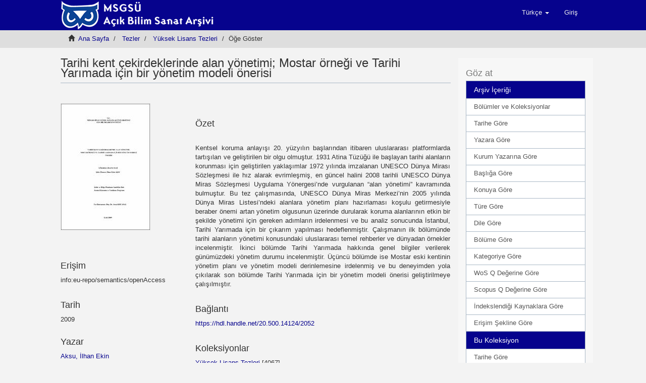

--- FILE ---
content_type: text/html;charset=utf-8
request_url: https://acikerisim.msgsu.edu.tr/xmlui/handle/20.500.14124/2052
body_size: 29198
content:
<!DOCTYPE html>
            <!--[if lt IE 7]> <html class="no-js lt-ie9 lt-ie8 lt-ie7" lang="en"> <![endif]-->
            <!--[if IE 7]>    <html class="no-js lt-ie9 lt-ie8" lang="en"> <![endif]-->
            <!--[if IE 8]>    <html class="no-js lt-ie9" lang="en"> <![endif]-->
            <!--[if gt IE 8]><!--> <html class="no-js" lang="en"> <!--<![endif]-->
            <head><META http-equiv="Content-Type" content="text/html; charset=UTF-8">
<meta content="text/html; charset=UTF-8" http-equiv="Content-Type">
<meta content="IE=edge,chrome=1" http-equiv="X-UA-Compatible">
<meta content="width=device-width,initial-scale=1" name="viewport">
<link rel="shortcut icon" href="/xmlui/themes/Mirage2/images/favicon.ico">
<link rel="apple-touch-icon" href="/xmlui/themes/Mirage2/images/apple-touch-icon.png">
<meta name="Generator" content="DSpace 6.2">
<link href="/xmlui/themes/Mirage2/styles/main.css" rel="stylesheet">
<link href="https://cdnjs.cloudflare.com/ajax/libs/bootstrap-datepicker/1.9.0/css/bootstrap-datepicker.min.css" rel="stylesheet">
<link href="https://cdnjs.cloudflare.com/ajax/libs/lightbox2/2.11.3/css/lightbox.min.css" rel="stylesheet">
<link type="application/opensearchdescription+xml" rel="search" href="https://acikerisim.msgsu.edu.tr:443/xmlui/open-search/description.xml" title="DSpace">
<script>
                //Clear default text of emty text areas on focus
                function tFocus(element)
                {
                if (element.value == ' '){element.value='';}
                }
                //Clear default text of emty text areas on submit
                function tSubmit(form)
                {
                var defaultedElements = document.getElementsByTagName("textarea");
                for (var i=0; i != defaultedElements.length; i++){
                if (defaultedElements[i].value == ' '){
                defaultedElements[i].value='';}}
                }
                //Disable pressing 'enter' key to submit a form (otherwise pressing 'enter' causes a submission to start over)
                function disableEnterKey(e)
                {
                var key;

                if(window.event)
                key = window.event.keyCode;     //Internet Explorer
                else
                key = e.which;     //Firefox and Netscape

                if(key == 13)  //if "Enter" pressed, then disable!
                return false;
                else
                return true;
                }
            </script><!--[if lt IE 9]>
                <script src="/xmlui/themes/Mirage2/vendor/html5shiv/dist/html5shiv.js"> </script>
                <script src="/xmlui/themes/Mirage2/vendor/respond/dest/respond.min.js"> </script>
                <![endif]--><script src="/xmlui/themes/Mirage2/vendor/modernizr/modernizr.js"> </script>
<title>Tarihi kent &ccedil;ekirdeklerinde alan y&ouml;netimi; Mostar &ouml;rneği ve Tarihi Yarımada i&ccedil;in bir y&ouml;netim modeli &ouml;nerisi</title>
<link rel="schema.DCTERMS" href="http://purl.org/dc/terms/" />
<link rel="schema.DC" href="http://purl.org/dc/elements/1.1/" />
<meta name="DC.contributor" content="Kocabaş, Arzu" />
<meta name="DC.creator" content="Aksu, İlhan Ekin" />
<meta name="DCTERMS.dateAccepted" content="2022-06-20T20:26:33Z" scheme="DCTERMS.W3CDTF" />
<meta name="DCTERMS.available" content="2022-06-20T20:26:33Z" scheme="DCTERMS.W3CDTF" />
<meta name="DCTERMS.issued" content="2009" scheme="DCTERMS.W3CDTF" />
<meta name="DC.identifier" content="https://hdl.handle.net/20.500.14124/2052" scheme="DCTERMS.URI" />
<meta name="DC.description" content="Tez (Yüksek Lisans) -- Mimar Sinan Güzel Sanatlar Üniversitesi Fen Bilimleri Enstitüsü, 2009." xml:lang="en_US" />
<meta name="DC.description" content="Kaynakça var." xml:lang="en_US" />
<meta name="DCTERMS.abstract" content="Kentsel koruma anlayışı 20. yüzyılın başlarından itibaren uluslararası platformlarda&#xD;&#xA;tartışılan ve geliştirilen bir olgu olmuştur. 1931 Atina Tüzüğü ile başlayan tarihi&#xD;&#xA;alanların korunması için geliştirilen yaklaşımlar 1972 yılında imzalanan UNESCO&#xD;&#xA;Dünya Mirası Sözleşmesi ile hız alarak evrimleşmiş, en güncel halini 2008 tarihli&#xD;&#xA;UNESCO Dünya Miras Sözleşmesi Uygulama Yönergesi’nde vurgulanan “alan&#xD;&#xA;yönetimi” kavramında bulmuştur.&#xD;&#xA;Bu tez çalışmasında, UNESCO Dünya Miras Merkezi’nin 2005 yılında Dünya Miras&#xD;&#xA;Listesi’ndeki alanlara yönetim planı hazırlaması koşulu getirmesiyle beraber önemi&#xD;&#xA;artan yönetim olgusunun üzerinde durularak koruma alanlarının etkin bir şekilde&#xD;&#xA;yönetimi için gereken adımların irdelenmesi ve bu analiz sonucunda İstanbul, Tarihi&#xD;&#xA;Yarımada için bir çıkarım yapılması hedeflenmiştir.&#xD;&#xA;Çalışmanın ilk bölümünde tarihi alanların yönetimi konusundaki uluslararası temel&#xD;&#xA;rehberler ve dünyadan örnekler incelenmiştir. İkinci bölümde Tarihi Yarımada&#xD;&#xA;hakkında genel bilgiler verilerek günümüzdeki yönetim durumu incelenmiştir.&#xD;&#xA;Üçüncü bölümde ise Mostar eski kentinin yönetim planı ve yönetim modeli&#xD;&#xA;derinlemesine irdelenmiş ve bu deneyimden yola çıkılarak son bölümde Tarihi&#xD;&#xA;Yarımada için bir yönetim modeli önerisi geliştirilmeye çalışılmıştır." xml:lang="en_US" />
<meta name="DCTERMS.medium" content="IX, 113 y. : şkl, hrt., pln.,tbl., rnk. fot. ; 30 sm." xml:lang="en_US" />
<meta name="DC.language" content="tur" xml:lang="en_US" scheme="DCTERMS.RFC1766" />
<meta name="DC.publisher" content="Mimar Sinan Güzel Sanatlar Üniversitesi, Fen Bilimleri Enstitüsü" xml:lang="en_US" />
<meta name="DC.rights" content="info:eu-repo/semantics/openAccess" xml:lang="en_US" />
<meta name="DC.subject" content="Koruma" xml:lang="en_US" />
<meta name="DC.subject" content="Alan Yönetimi" xml:lang="en_US" />
<meta name="DC.subject" content="Yönetim Modeli" xml:lang="en_US" />
<meta name="DC.subject" content="Tarihi Yarımada" xml:lang="en_US" />
<meta name="DC.subject" content="Mostar" xml:lang="en_US" />
<meta name="DC.title" content="Tarihi kent çekirdeklerinde alan yönetimi; Mostar örneği ve Tarihi Yarımada için bir yönetim modeli önerisi" xml:lang="en_US" />
<meta name="DC.type" content="masterThesis" xml:lang="en_US" />
<meta name="DC.relation" content="Tez" xml:lang="en_US" />
<meta name="DC.identifier" content="0050856" xml:lang="en_US" />
<meta name="DC.identifier" content="E252DF25-E914-48D7-9AE4-E584D9082318" xml:lang="en_US" />
<meta content="Koruma; Alan Y&ouml;netimi; Y&ouml;netim Modeli; Tarihi Yarımada; Mostar; masterThesis" name="citation_keywords">
<meta content="Tarihi kent &ccedil;ekirdeklerinde alan y&ouml;netimi; Mostar &ouml;rneği ve Tarihi Yarımada i&ccedil;in bir y&ouml;netim modeli &ouml;nerisi" name="citation_title">
<meta content="Mimar Sinan G&uuml;zel Sanatlar &Uuml;niversitesi, Fen Bilimleri Enstit&uuml;s&uuml;" name="citation_publisher">
<meta content="tur" name="citation_language">
<meta content="Aksu, İlhan Ekin" name="citation_author">
<meta content="http://acikerisim.msgsu.edu.tr/xmlui/bitstream/20.500.14124/2052/1/252646.pdf" name="citation_pdf_url">
<meta content="2009" name="citation_date">
<meta content="http://acikerisim.msgsu.edu.tr/xmlui/handle/20.500.14124/2052" name="citation_abstract_html_url">
</head><body>
<header>
<div role="navigation" class="navbar navbar-default navbar-static-top">
<div class="container">
<div class="navbar-header">
<button data-toggle="offcanvas" class="navbar-toggle" type="button"><span class="sr-only">Ge&ccedil;iş Y&ouml;nlendirmesi</span><span class="icon-bar"></span><span class="icon-bar"></span><span class="icon-bar"></span></button><a class="" href="/xmlui/"><img src="/xmlui/themes/Mirage2//images/DSpace-logo-line.png"></a>
<div class="navbar-header pull-right visible-xs hidden-sm hidden-md hidden-lg">
<ul class="nav nav-pills pull-left ">
<li class="dropdown" id="ds-language-selection-xs">
<button data-toggle="dropdown" class="dropdown-toggle navbar-toggle navbar-link" role="button" href="#" id="language-dropdown-toggle-xs"><b aria-hidden="true" class="visible-xs glyphicon glyphicon-globe"></b></button>
<ul data-no-collapse="true" aria-labelledby="language-dropdown-toggle-xs" role="menu" class="dropdown-menu pull-right">
<li role="presentation" class="disabled">
<a href="https://acikerisim.msgsu.edu.tr:443/xmlui/handle/20.500.14124/2052?locale-attribute=tr">T&uuml;rk&ccedil;e</a>
</li>
<li role="presentation">
<a href="https://acikerisim.msgsu.edu.tr:443/xmlui/handle/20.500.14124/2052?locale-attribute=en">English</a>
</li>
</ul>
</li>
<li>
<form method="get" action="/xmlui/login" style="display: inline">
<button class="navbar-toggle navbar-link"><b aria-hidden="true" class="visible-xs glyphicon glyphicon-user"></b></button>
</form>
</li>
</ul>
</div>
</div>
<div class="navbar-header pull-right hidden-xs">
<ul class="nav navbar-nav pull-left">
<li class="dropdown" id="ds-language-selection">
<a data-toggle="dropdown" class="dropdown-toggle" role="button" href="#" id="language-dropdown-toggle"><span class="hidden-xs">T&uuml;rk&ccedil;e&nbsp;<b class="caret"></b></span></a>
<ul data-no-collapse="true" aria-labelledby="language-dropdown-toggle" role="menu" class="dropdown-menu pull-right">
<li role="presentation" class="disabled">
<a href="https://acikerisim.msgsu.edu.tr:443/xmlui/handle/20.500.14124/2052?locale-attribute=tr">T&uuml;rk&ccedil;e</a>
</li>
<li role="presentation">
<a href="https://acikerisim.msgsu.edu.tr:443/xmlui/handle/20.500.14124/2052?locale-attribute=en">English</a>
</li>
</ul>
</li>
</ul>
<ul class="nav navbar-nav pull-left">
<li>
<a href="/xmlui/login"><span class="hidden-xs">Giriş</span></a>
</li>
</ul>
<button type="button" class="navbar-toggle visible-sm" data-toggle="offcanvas"><span class="sr-only">Ge&ccedil;iş Y&ouml;nlendirmesi</span><span class="icon-bar"></span><span class="icon-bar"></span><span class="icon-bar"></span></button>
</div>
</div>
</div>
</header>
<div class="trail-wrapper hidden-print">
<div class="container">
<div class="row">
<div class="col-xs-12">
<div class="breadcrumb dropdown visible-xs">
<a data-toggle="dropdown" class="dropdown-toggle" role="button" href="#" id="trail-dropdown-toggle">&Ouml;ğe G&ouml;ster&nbsp;<b class="caret"></b></a>
<ul aria-labelledby="trail-dropdown-toggle" role="menu" class="dropdown-menu">
<li role="presentation">
<a role="menuitem" href="/xmlui/"><i aria-hidden="true" class="glyphicon glyphicon-home"></i>&nbsp;
                        Ana Sayfa</a>
</li>
<li role="presentation">
<a role="menuitem" href="/xmlui/handle/20.500.14124/6547">Tezler</a>
</li>
<li role="presentation">
<a role="menuitem" href="/xmlui/handle/20.500.14124/9742">Y&uuml;ksek Lisans Tezleri</a>
</li>
<li role="presentation" class="disabled">
<a href="#" role="menuitem">&Ouml;ğe G&ouml;ster</a>
</li>
</ul>
</div>
<ul class="breadcrumb hidden-xs">
<li>
<i aria-hidden="true" class="glyphicon glyphicon-home"></i>&nbsp;
            <a href="/xmlui/">Ana Sayfa</a>
</li>
<li>
<a href="/xmlui/handle/20.500.14124/6547">Tezler</a>
</li>
<li>
<a href="/xmlui/handle/20.500.14124/9742">Y&uuml;ksek Lisans Tezleri</a>
</li>
<li class="active">&Ouml;ğe G&ouml;ster</li>
</ul>
</div>
</div>
</div>
</div>
<div class="hidden" id="no-js-warning-wrapper">
<div id="no-js-warning">
<div class="notice failure">JavaScript is disabled for your browser. Some features of this site may not work without it.</div>
</div>
</div>
<div class="container" id="main-container">
<div class="row row-offcanvas row-offcanvas-right">
<div class="horizontal-slider clearfix">
<div class="col-xs-12 col-sm-12 col-md-9 main-content" id="mainContent">
<div id="generalSearch">
<h2>Mimar Sinan G&uuml;zel Sanatlar &Uuml;niversitesi A&ccedil;ık Bilim, Sanat Arşivi</h2>A&ccedil;ık Bilim, Sanat Arşivi, Mimar Sinan G&uuml;zel Sanatlar &Uuml;niversitesi tarafından doğrudan ve dolaylı olarak yayınlanan; kitap, makale, tez, bildiri, rapor gibi t&uuml;m akademik kaynakları uluslararası standartlarda dijital ortamda depolar, &Uuml;niversitenin akademik performansını izlemeye aracılık eder, kaynakları uzun s&uuml;reli saklar ve yayınların etkisini artırmak i&ccedil;in telif haklarına uygun olarak A&ccedil;ık Erişime sunar.<br>
<br>
<b>MSGS&Uuml;'de Ara</b>
<br>
<form method="post" class="" id="ds-search-form" action="/xmlui/discover">
<fieldset>
<div class="input-group">
<input placeholder="Ara" type="text" class="ds-text-field form-control" name="query"><span class="input-group-btn"><button title="Bul" class="ds-button-field btn btn-primary"><span aria-hidden="true" class="glyphicon glyphicon-search"></span></button></span>
</div>
<div class="radio">
<label><input checked value="" name="scope" type="radio" id="ds-search-form-scope-all">DSpace'de Ara</label>
</div>
<div class="radio">
<label><input name="scope" type="radio" id="ds-search-form-scope-container" value="20.500.14124/9742">Bu Koleksiyon</label>
</div>
</fieldset>
</form>
<div align="left">
<a href="/xmlui/discover">Gelişmiş Arama</a>
</div>
<br>
</div>
<div>
<div id="aspect_artifactbrowser_ItemViewer_div_item-view" class="ds-static-div primary">
<!-- External Metadata URL: cocoon://metadata/handle/20.500.14124/2052/mets.xml-->
<div class="item-summary-view-metadata">
<h2 class="page-header first-page-header">Tarihi kent &ccedil;ekirdeklerinde alan y&ouml;netimi; Mostar &ouml;rneği ve Tarihi Yarımada i&ccedil;in bir y&ouml;netim modeli &ouml;nerisi</h2>
<div class="row">
<div class="col-sm-4">
<div class="row">
<div class="col-xs-6 col-sm-12">
<div class="thumbnail">
<img alt="Thumbnail" src="/xmlui/bitstream/handle/20.500.14124/2052/252646.pdf.jpg?sequence=3&amp;isAllowed=y"></div>
</div>
</div>
<div class="simple-item-view-date word-break item-page-field-wrapper table">
<h4>Erişim</h4>info:eu-repo/semantics/openAccess</div>
<div class="simple-item-view-date word-break item-page-field-wrapper table">
<h4>Tarih</h4>2009</div>
<div class="simple-item-view-authors item-page-field-wrapper table">
<h4>Yazar</h4>
<a href="/xmlui/browse?value=Aksu, %C4%B0lhan Ekin&amp;type=author">Aksu, İlhan Ekin</a>
<br>
</div>
<div class="simple-item-view-sobiadcitation item-page-field-wrapper table">
<object height="50" data="https://atif.sobiad.com/service/index.jsp?p=atif_metadata&amp;domain=msgsu.edu.tr&amp;lang=tr&amp;token=hvcuaOs39beSERb9xqyt&amp;title=Tarihi kent %C3%A7ekirdeklerinde alan y%C3%B6netimi; Mostar %C3%B6rne%C4%9Fi ve Tarihi Yar%C4%B1mada i%C3%A7in bir y%C3%B6netim modeli %C3%B6nerisi&amp;authorname=Aksu, %C4%B0lhan Ekin;&amp;year=2009&amp;magazinename=&amp;format=html"></object></div>
<div class="simple-item-view-show-full item-page-field-wrapper table">
<h4>&Uuml;st veri</h4>
<a href="/xmlui/handle/20.500.14124/2052?show=full">T&uuml;m &ouml;ğe kaydını g&ouml;ster</a>
</div>
</div>
<div class="col-sm-8">
<div class="simple-item-view-description item-page-field-wrapper table">
<h4>&Ouml;zet</h4>
<div>Kentsel koruma anlayışı 20. y&uuml;zyılın başlarından itibaren uluslararası platformlarda&#13;
tartışılan ve geliştirilen bir olgu olmuştur. 1931 Atina T&uuml;z&uuml;ğ&uuml; ile başlayan tarihi&#13;
alanların korunması i&ccedil;in geliştirilen yaklaşımlar 1972 yılında imzalanan UNESCO&#13;
D&uuml;nya Mirası S&ouml;zleşmesi ile hız alarak evrimleşmiş, en g&uuml;ncel halini 2008 tarihli&#13;
UNESCO D&uuml;nya Miras S&ouml;zleşmesi Uygulama Y&ouml;nergesi&rsquo;nde vurgulanan &ldquo;alan&#13;
y&ouml;netimi&rdquo; kavramında bulmuştur.&#13;
Bu tez &ccedil;alışmasında, UNESCO D&uuml;nya Miras Merkezi&rsquo;nin 2005 yılında D&uuml;nya Miras&#13;
Listesi&rsquo;ndeki alanlara y&ouml;netim planı hazırlaması koşulu getirmesiyle beraber &ouml;nemi&#13;
artan y&ouml;netim olgusunun &uuml;zerinde durularak koruma alanlarının etkin bir şekilde&#13;
y&ouml;netimi i&ccedil;in gereken adımların irdelenmesi ve bu analiz sonucunda İstanbul, Tarihi&#13;
Yarımada i&ccedil;in bir &ccedil;ıkarım yapılması hedeflenmiştir.&#13;
&Ccedil;alışmanın ilk b&ouml;l&uuml;m&uuml;nde tarihi alanların y&ouml;netimi konusundaki uluslararası temel&#13;
rehberler ve d&uuml;nyadan &ouml;rnekler incelenmiştir. İkinci b&ouml;l&uuml;mde Tarihi Yarımada&#13;
hakkında genel bilgiler verilerek g&uuml;n&uuml;m&uuml;zdeki y&ouml;netim durumu incelenmiştir.&#13;
&Uuml;&ccedil;&uuml;nc&uuml; b&ouml;l&uuml;mde ise Mostar eski kentinin y&ouml;netim planı ve y&ouml;netim modeli&#13;
derinlemesine irdelenmiş ve bu deneyimden yola &ccedil;ıkılarak son b&ouml;l&uuml;mde Tarihi&#13;
Yarımada i&ccedil;in bir y&ouml;netim modeli &ouml;nerisi geliştirilmeye &ccedil;alışılmıştır.</div>
</div>
<div class="simple-item-view-uri item-page-field-wrapper table">
<h4>Bağlantı</h4>
<span><a href="https://hdl.handle.net/20.500.14124/2052">https://hdl.handle.net/20.500.14124/2052</a></span>
</div>
<div class="simple-item-view-collections item-page-field-wrapper table">
<h4>Koleksiyonlar</h4>
<ul class="ds-referenceSet-list">
<!-- External Metadata URL: cocoon://metadata/handle/20.500.14124/9742/mets.xml-->
<li>
<a href="/xmlui/handle/20.500.14124/9742">Y&uuml;ksek Lisans Tezleri</a> [4067]</li>
</ul>
</div>
</div>
</div>
<div class="row">
<div class="col-sm-12">
<div class="item-page-field-wrapper table word-break">
<h4>G&ouml;ster/<wbr></wbr>A&ccedil;</h4>
<div class="item-files lightbox-gallery">
<div>
<a href="/xmlui/bitstream/handle/20.500.14124/2052/252646.pdf?sequence=1&amp;isAllowed=y"><i aria-hidden="true" class="glyphicon  glyphicon-file"></i> Tam Metin / Full Text (5.071Mb)</a>
</div>
</div>
</div>
</div>
</div>
</div>
</div>
</div>
<div align="center" id="ds-footer-wrapper">
<hr>
<span displayText="ShareThis" class="st_sharethis_large"></span><span displayText="Facebook" class="st_facebook_large"></span><span displayText="Tweet" class="st_twitter_large"></span><span displayText="LinkedIn" class="st_linkedin_large"></span><span displayText="Pinterest" class="st_pinterest_large"></span><span displayText="Email" class="st_email_large"></span><script type="text/javascript">var switchTo5x=true;</script><script src="//w.sharethis.com/button/buttons.js" type="text/javascript"></script><script type="text/javascript">stLight.options({publisher: "62a0fab0703b77001ade9d91", doNotHash: true, doNotCopy:
true, hashAddressBar: false});</script>
<hr>
</div>
<div class="visible-xs visible-sm">
<footer>
<div class="row">
<hr>
<div class="col-xs-7 col-sm-8">
<div>
<a href="/xmlui/static/dokumanlar/index-uni.html" target="_blank"><img src="/xmlui/static/dokumanlar/images/uni-logo.png"></a>
<br>
<br>
<a target="_blank" href="/xmlui/handle/20.500.14124/795"> ||  Politika</a><a target="_blank" href="/xmlui/handle/20.500.14124/794"> ||  Y&ouml;nerge</a>
<br>
<br>
</div>
<br>
<div>
<a target="_blank" href="http://www.dspace.org/">DSpace software</a> copyright&nbsp;&copy;&nbsp;2002-2025&nbsp;
                        </div>
<div class="hidden-print">
<a href="/xmlui/contact">İletişim</a> | <a href="/xmlui/feedback">Geri Bildirim</a>
</div>
<div>
<a target="_blank" href="/xmlui/static/dokumanlar/index-ktp.html">K&uuml;t&uuml;phane</a><a target="_blank" href="/oai"> | OAI-PMH</a>
</div>
</div>
<div class="col-xs-5 col-sm-4 hidden-print">
<div class="pull-right"></div>
</div>
</div>
<a class="hidden" href="/xmlui/htmlmap">&nbsp;</a>
<p>&nbsp;</p>
</footer>
</div>
</div>
<div role="navigation" id="sidebar" class="col-xs-6 col-sm-3 sidebar-offcanvas">
<div class="word-break hidden-print" id="ds-options">
<div class="ds-option-set" id="ds-search-option"></div>
<h2 class="ds-option-set-head  h6">G&ouml;z at</h2>
<div id="aspect_viewArtifacts_Navigation_list_browse" class="list-group">
<a class="list-group-item active"><span class="h5 list-group-item-heading  h5">Arşiv İ&ccedil;eriği</span></a><a href="/xmlui/community-list" class="list-group-item ds-option">B&ouml;l&uuml;mler ve Koleksiyonlar</a><a href="/xmlui/browse?type=dateissued" class="list-group-item ds-option">Tarihe G&ouml;re</a><a href="/xmlui/browse?type=author" class="list-group-item ds-option">Yazara G&ouml;re</a><a href="/xmlui/browse?type=institutionauthor" class="list-group-item ds-option">Kurum Yazarına G&ouml;re</a><a href="/xmlui/browse?type=title" class="list-group-item ds-option">Başlığa G&ouml;re</a><a href="/xmlui/browse?type=subject" class="list-group-item ds-option">Konuya G&ouml;re</a><a href="/xmlui/browse?type=type" class="list-group-item ds-option">T&uuml;re G&ouml;re</a><a href="/xmlui/browse?type=language" class="list-group-item ds-option">Dile G&ouml;re</a><a href="/xmlui/browse?type=department" class="list-group-item ds-option">B&ouml;l&uuml;me G&ouml;re</a><a href="/xmlui/browse?type=publicationcategory" class="list-group-item ds-option">Kategoriye G&ouml;re</a><a href="/xmlui/browse?type=wosquality" class="list-group-item ds-option">WoS Q Değerine G&ouml;re</a><a href="/xmlui/browse?type=scopusquality" class="list-group-item ds-option">Scopus Q Değerine G&ouml;re</a><a href="/xmlui/browse?type=indekslendigikaynak" class="list-group-item ds-option">İndekslendiği Kaynaklara G&ouml;re</a><a href="/xmlui/browse?type=rights" class="list-group-item ds-option">Erişim Şekline G&ouml;re</a><a class="list-group-item active"><span class="h5 list-group-item-heading  h5">Bu Koleksiyon</span></a><a href="/xmlui/handle/20.500.14124/9742/browse?type=dateissued" class="list-group-item ds-option">Tarihe G&ouml;re</a><a href="/xmlui/handle/20.500.14124/9742/browse?type=author" class="list-group-item ds-option">Yazara G&ouml;re</a><a href="/xmlui/handle/20.500.14124/9742/browse?type=institutionauthor" class="list-group-item ds-option">Kurum Yazarına G&ouml;re</a><a href="/xmlui/handle/20.500.14124/9742/browse?type=title" class="list-group-item ds-option">Başlığa G&ouml;re</a><a href="/xmlui/handle/20.500.14124/9742/browse?type=subject" class="list-group-item ds-option">Konuya G&ouml;re</a><a href="/xmlui/handle/20.500.14124/9742/browse?type=type" class="list-group-item ds-option">T&uuml;re G&ouml;re</a><a href="/xmlui/handle/20.500.14124/9742/browse?type=language" class="list-group-item ds-option">Dile G&ouml;re</a><a href="/xmlui/handle/20.500.14124/9742/browse?type=department" class="list-group-item ds-option">B&ouml;l&uuml;me G&ouml;re</a><a href="/xmlui/handle/20.500.14124/9742/browse?type=publicationcategory" class="list-group-item ds-option">Kategoriye G&ouml;re</a><a href="/xmlui/handle/20.500.14124/9742/browse?type=wosquality" class="list-group-item ds-option">WoS Q Değerine G&ouml;re</a><a href="/xmlui/handle/20.500.14124/9742/browse?type=scopusquality" class="list-group-item ds-option">Scopus Q Değerine G&ouml;re</a><a href="/xmlui/handle/20.500.14124/9742/browse?type=indekslendigikaynak" class="list-group-item ds-option">İndekslendiği Kaynaklara G&ouml;re</a><a href="/xmlui/handle/20.500.14124/9742/browse?type=rights" class="list-group-item ds-option">Erişim Şekline G&ouml;re</a>
</div>
<h2 class="ds-option-set-head  h6">Hesabım</h2>
<div id="aspect_viewArtifacts_Navigation_list_account" class="list-group">
<a href="/xmlui/login" class="list-group-item ds-option">Giriş</a><a href="/xmlui/register" class="list-group-item ds-option">Kayıt</a>
</div>
<div id="aspect_viewArtifacts_Navigation_list_context" class="list-group"></div>
<div id="aspect_viewArtifacts_Navigation_list_administrative" class="list-group"></div>
<div id="aspect_discovery_Navigation_list_discovery" class="list-group"></div>
<h2 class="ds-option-set-head  h6">İstatistikler</h2>
<div id="aspect_statistics_Navigation_list_statistics" class="list-group">
<a href="/xmlui/handle/20.500.14124/2052/statistics" class="list-group-item ds-option">Kullanım İstatistiklerini G&ouml;ster</a>
</div>
</div>
<div align="center">
<div>
<a target="_blank" href="//v2.sherpa.ac.uk/romeo/"><img alt="sherpa/romeo" src="/xmlui/static/dokumanlar/images/sherpa.gif" style="" width="200" height=""></a>
</div>
<div>
<form target="_blank" action="https://v2.sherpa.ac.uk/cgi/romeosearch" accept-charset="utf-8" method="get" class="form">
<label><span class="form-fields__label-text"><strong>Dergi Adı veya ISSN</strong>
<br>
</span><input type="text" class="ep_form_text" maxlength="256" size="20%" id="publication_title-auto" name="publication_title-auto"><input type="submit" name="_action_search" class="ep_form_action_button" value="Ara"></label><input type="hidden" value="Search" id="screen" name="screen"><input type="hidden" value="ALL" id="publication_title-auto_merge" name="publication_title-auto_merge">
</form>
</div>
</div>
</div>
</div>
</div>
<div class="hidden-xs hidden-sm">
<footer>
<div class="row">
<hr>
<div class="col-xs-7 col-sm-8">
<div>
<a href="/xmlui/static/dokumanlar/index-uni.html" target="_blank"><img src="/xmlui/static/dokumanlar/images/uni-logo.png"></a>
<br>
<br>
<a target="_blank" href="/xmlui/handle/20.500.14124/795"> ||  Politika</a><a target="_blank" href="/xmlui/handle/20.500.14124/794"> ||  Y&ouml;nerge</a>
<br>
<br>
</div>
<br>
<div>
<a target="_blank" href="http://www.dspace.org/">DSpace software</a> copyright&nbsp;&copy;&nbsp;2002-2025&nbsp;
                        </div>
<div class="hidden-print">
<a href="/xmlui/contact">İletişim</a> | <a href="/xmlui/feedback">Geri Bildirim</a>
</div>
<div>
<a target="_blank" href="/xmlui/static/dokumanlar/index-ktp.html">K&uuml;t&uuml;phane</a><a target="_blank" href="/oai"> | OAI-PMH</a>
</div>
</div>
<div class="col-xs-5 col-sm-4 hidden-print">
<div class="pull-right"></div>
</div>
</div>
<a class="hidden" href="/xmlui/htmlmap">&nbsp;</a>
<p>&nbsp;</p>
</footer>
</div>
</div>
<div align="center" id="ds-footer-wrapper" style="background-color:#FFFFFF">
<br>
<a href="//explore.openaire.eu/search/dataprovider?datasourceId=opendoar____::37e79373884f0f0b70b5cb91fb947148" target="_blank"><img src="/xmlui/static/dokumanlar/images/openaire.png"></a><a href="//opendoar.ac.uk/repository/11107" target="_blank"><img src="/xmlui/static/dokumanlar/images/openDOAR.png"></a><a href="//harman.ulakbim.gov.tr/archiveStatistics" target="_blank"><img src="/xmlui/static/dokumanlar/images/harman.png"></a><a href="//www.base-search.net/Search/Results?q=coll:ftmimarsinanfaun" target="_blank"><img src="/xmlui/static/dokumanlar/images/base.png"></a><a href="//www.openarchives.org/Register/BrowseSites" target="_blank"><img src="/xmlui/static/dokumanlar/images/oai.png"></a><a href="//www.handle.net/index.html" target="_blank"><img src="/xmlui/static/dokumanlar/images/handle.png"></a><a href="http://roar.eprints.org/18160/" target="_blank"><img src="/xmlui/static/dokumanlar/images/roar.png"></a><a href="//roarmap.eprints.org/4114" target="_blank"><img src="/xmlui/static/dokumanlar/images/roarmap.png"></a><a href="//analytics.google.com/analytics/web" target="_blank"><img src="/xmlui/static/dokumanlar/images/google-analytics.png"></a><a href="//scholar.google.com" target="_blank"><img src="/xmlui/static/dokumanlar/images/google.png"></a><a href="//duraspace.org/registry/entry/9426/" target="_blank"><img src="/xmlui/static/dokumanlar/images/dspace_logo.png"></a><a href="//www.proquest.com" target="_blank"><img src="/xmlui/static/dokumanlar/images/roquest.png"></a><a href="//docs.google.com/spreadsheets/d/1k1UMDJPBlzOKEGk6PRYttw6lHeJ3V3nDrndLNhD6gEk/edit#gid=2107335516/" target="_blank"><img src="/xmlui/static/dokumanlar/images/ankos.png"></a>
<br>
<br>
</div>
<script>if(!window.DSpace){window.DSpace={};}window.DSpace.context_path='/xmlui';window.DSpace.theme_path='/xmlui/themes/Mirage2/';</script><script src="/xmlui/themes/Mirage2/scripts/theme.js"> </script><script>
                  (function(i,s,o,g,r,a,m){i['GoogleAnalyticsObject']=r;i[r]=i[r]||function(){
                  (i[r].q=i[r].q||[]).push(arguments)},i[r].l=1*new Date();a=s.createElement(o),
                  m=s.getElementsByTagName(o)[0];a.async=1;a.src=g;m.parentNode.insertBefore(a,m)
                  })(window,document,'script','//www.google-analytics.com/analytics.js','ga');

                  ga('create', 'UA-231407624-1', 'acikerisim.msgsu.edu.tr');
                  ga('send', 'pageview');
           </script>
</body><script src="https://code.jquery.com/jquery-3.6.0.min.js"></script><script src="https://cdn.jsdelivr.net/npm/bootstrap@3.4.1/dist/js/bootstrap.min.js"></script><script src="https://cdnjs.cloudflare.com/ajax/libs/bootstrap-datepicker/1.9.0/js/bootstrap-datepicker.min.js"></script><script src="https://cdnjs.cloudflare.com/ajax/libs/lightbox2/2.11.3/js/lightbox.min.js"></script><script>
document.addEventListener("DOMContentLoaded", function() {
  if(window.location.pathname === "/xmlui/") {
    document.body.classList.add("homepage");
    var sidebar = document.getElementById("sidebar");
    sidebar.remove(); // Sidebar DOM’dan tamamen silinir    
    document.getElementById("mainContent")?.classList.replace("col-md-9","col-md-12");    
  }else{
    var generalSearch = document.getElementById("generalSearch");
    generalSearch.remove(); 
  }
});
</script></html>
